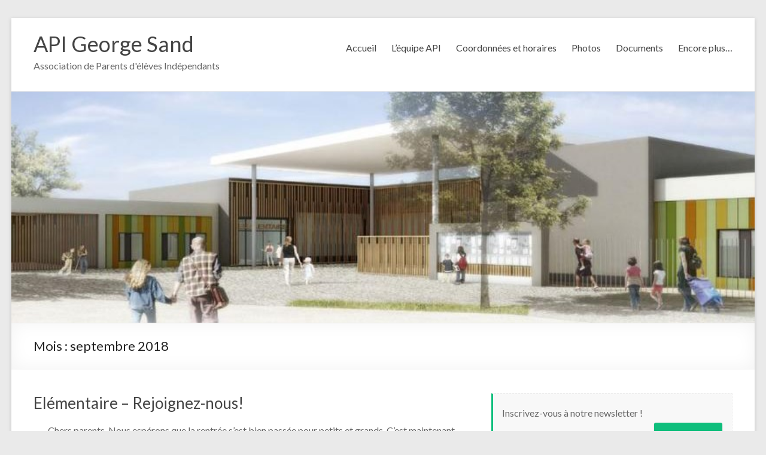

--- FILE ---
content_type: text/html; charset=UTF-8
request_url: https://api-colomiers.com/georgesand/2018/09/
body_size: 11024
content:
<!DOCTYPE html>
<!--[if IE 7]>
<html class="ie ie7" lang="fr-FR">
<![endif]-->
<!--[if IE 8]>
<html class="ie ie8" lang="fr-FR">
<![endif]-->
<!--[if !(IE 7) & !(IE 8)]><!-->
<html lang="fr-FR">
<!--<![endif]-->
<head>
	<meta charset="UTF-8" />
	<meta name="viewport" content="width=device-width, initial-scale=1">
	<link rel="profile" href="http://gmpg.org/xfn/11" />
	<title>septembre 2018 &#8211; API George Sand</title>
<meta name='robots' content='max-image-preview:large' />
	<style>img:is([sizes="auto" i], [sizes^="auto," i]) { contain-intrinsic-size: 3000px 1500px }</style>
	<link rel='dns-prefetch' href='//fonts.googleapis.com' />
<link rel="alternate" type="application/rss+xml" title="API George Sand &raquo; Flux" href="https://api-colomiers.com/georgesand/feed/" />
<link rel="alternate" type="application/rss+xml" title="API George Sand &raquo; Flux des commentaires" href="https://api-colomiers.com/georgesand/comments/feed/" />
<script type="text/javascript">
/* <![CDATA[ */
window._wpemojiSettings = {"baseUrl":"https:\/\/s.w.org\/images\/core\/emoji\/16.0.1\/72x72\/","ext":".png","svgUrl":"https:\/\/s.w.org\/images\/core\/emoji\/16.0.1\/svg\/","svgExt":".svg","source":{"concatemoji":"https:\/\/api-colomiers.com\/georgesand\/wp-includes\/js\/wp-emoji-release.min.js?ver=6.8.3"}};
/*! This file is auto-generated */
!function(s,n){var o,i,e;function c(e){try{var t={supportTests:e,timestamp:(new Date).valueOf()};sessionStorage.setItem(o,JSON.stringify(t))}catch(e){}}function p(e,t,n){e.clearRect(0,0,e.canvas.width,e.canvas.height),e.fillText(t,0,0);var t=new Uint32Array(e.getImageData(0,0,e.canvas.width,e.canvas.height).data),a=(e.clearRect(0,0,e.canvas.width,e.canvas.height),e.fillText(n,0,0),new Uint32Array(e.getImageData(0,0,e.canvas.width,e.canvas.height).data));return t.every(function(e,t){return e===a[t]})}function u(e,t){e.clearRect(0,0,e.canvas.width,e.canvas.height),e.fillText(t,0,0);for(var n=e.getImageData(16,16,1,1),a=0;a<n.data.length;a++)if(0!==n.data[a])return!1;return!0}function f(e,t,n,a){switch(t){case"flag":return n(e,"\ud83c\udff3\ufe0f\u200d\u26a7\ufe0f","\ud83c\udff3\ufe0f\u200b\u26a7\ufe0f")?!1:!n(e,"\ud83c\udde8\ud83c\uddf6","\ud83c\udde8\u200b\ud83c\uddf6")&&!n(e,"\ud83c\udff4\udb40\udc67\udb40\udc62\udb40\udc65\udb40\udc6e\udb40\udc67\udb40\udc7f","\ud83c\udff4\u200b\udb40\udc67\u200b\udb40\udc62\u200b\udb40\udc65\u200b\udb40\udc6e\u200b\udb40\udc67\u200b\udb40\udc7f");case"emoji":return!a(e,"\ud83e\udedf")}return!1}function g(e,t,n,a){var r="undefined"!=typeof WorkerGlobalScope&&self instanceof WorkerGlobalScope?new OffscreenCanvas(300,150):s.createElement("canvas"),o=r.getContext("2d",{willReadFrequently:!0}),i=(o.textBaseline="top",o.font="600 32px Arial",{});return e.forEach(function(e){i[e]=t(o,e,n,a)}),i}function t(e){var t=s.createElement("script");t.src=e,t.defer=!0,s.head.appendChild(t)}"undefined"!=typeof Promise&&(o="wpEmojiSettingsSupports",i=["flag","emoji"],n.supports={everything:!0,everythingExceptFlag:!0},e=new Promise(function(e){s.addEventListener("DOMContentLoaded",e,{once:!0})}),new Promise(function(t){var n=function(){try{var e=JSON.parse(sessionStorage.getItem(o));if("object"==typeof e&&"number"==typeof e.timestamp&&(new Date).valueOf()<e.timestamp+604800&&"object"==typeof e.supportTests)return e.supportTests}catch(e){}return null}();if(!n){if("undefined"!=typeof Worker&&"undefined"!=typeof OffscreenCanvas&&"undefined"!=typeof URL&&URL.createObjectURL&&"undefined"!=typeof Blob)try{var e="postMessage("+g.toString()+"("+[JSON.stringify(i),f.toString(),p.toString(),u.toString()].join(",")+"));",a=new Blob([e],{type:"text/javascript"}),r=new Worker(URL.createObjectURL(a),{name:"wpTestEmojiSupports"});return void(r.onmessage=function(e){c(n=e.data),r.terminate(),t(n)})}catch(e){}c(n=g(i,f,p,u))}t(n)}).then(function(e){for(var t in e)n.supports[t]=e[t],n.supports.everything=n.supports.everything&&n.supports[t],"flag"!==t&&(n.supports.everythingExceptFlag=n.supports.everythingExceptFlag&&n.supports[t]);n.supports.everythingExceptFlag=n.supports.everythingExceptFlag&&!n.supports.flag,n.DOMReady=!1,n.readyCallback=function(){n.DOMReady=!0}}).then(function(){return e}).then(function(){var e;n.supports.everything||(n.readyCallback(),(e=n.source||{}).concatemoji?t(e.concatemoji):e.wpemoji&&e.twemoji&&(t(e.twemoji),t(e.wpemoji)))}))}((window,document),window._wpemojiSettings);
/* ]]> */
</script>
<link rel='stylesheet' id='validate-engine-css-css' href='https://api-colomiers.com/georgesand/wp-content/plugins/wysija-newsletters/css/validationEngine.jquery.css?ver=2.21' type='text/css' media='all' />
<style id='wp-emoji-styles-inline-css' type='text/css'>

	img.wp-smiley, img.emoji {
		display: inline !important;
		border: none !important;
		box-shadow: none !important;
		height: 1em !important;
		width: 1em !important;
		margin: 0 0.07em !important;
		vertical-align: -0.1em !important;
		background: none !important;
		padding: 0 !important;
	}
</style>
<link rel='stylesheet' id='wp-block-library-css' href='https://api-colomiers.com/georgesand/wp-includes/css/dist/block-library/style.min.css?ver=6.8.3' type='text/css' media='all' />
<style id='wp-block-library-theme-inline-css' type='text/css'>
.wp-block-audio :where(figcaption){color:#555;font-size:13px;text-align:center}.is-dark-theme .wp-block-audio :where(figcaption){color:#ffffffa6}.wp-block-audio{margin:0 0 1em}.wp-block-code{border:1px solid #ccc;border-radius:4px;font-family:Menlo,Consolas,monaco,monospace;padding:.8em 1em}.wp-block-embed :where(figcaption){color:#555;font-size:13px;text-align:center}.is-dark-theme .wp-block-embed :where(figcaption){color:#ffffffa6}.wp-block-embed{margin:0 0 1em}.blocks-gallery-caption{color:#555;font-size:13px;text-align:center}.is-dark-theme .blocks-gallery-caption{color:#ffffffa6}:root :where(.wp-block-image figcaption){color:#555;font-size:13px;text-align:center}.is-dark-theme :root :where(.wp-block-image figcaption){color:#ffffffa6}.wp-block-image{margin:0 0 1em}.wp-block-pullquote{border-bottom:4px solid;border-top:4px solid;color:currentColor;margin-bottom:1.75em}.wp-block-pullquote cite,.wp-block-pullquote footer,.wp-block-pullquote__citation{color:currentColor;font-size:.8125em;font-style:normal;text-transform:uppercase}.wp-block-quote{border-left:.25em solid;margin:0 0 1.75em;padding-left:1em}.wp-block-quote cite,.wp-block-quote footer{color:currentColor;font-size:.8125em;font-style:normal;position:relative}.wp-block-quote:where(.has-text-align-right){border-left:none;border-right:.25em solid;padding-left:0;padding-right:1em}.wp-block-quote:where(.has-text-align-center){border:none;padding-left:0}.wp-block-quote.is-large,.wp-block-quote.is-style-large,.wp-block-quote:where(.is-style-plain){border:none}.wp-block-search .wp-block-search__label{font-weight:700}.wp-block-search__button{border:1px solid #ccc;padding:.375em .625em}:where(.wp-block-group.has-background){padding:1.25em 2.375em}.wp-block-separator.has-css-opacity{opacity:.4}.wp-block-separator{border:none;border-bottom:2px solid;margin-left:auto;margin-right:auto}.wp-block-separator.has-alpha-channel-opacity{opacity:1}.wp-block-separator:not(.is-style-wide):not(.is-style-dots){width:100px}.wp-block-separator.has-background:not(.is-style-dots){border-bottom:none;height:1px}.wp-block-separator.has-background:not(.is-style-wide):not(.is-style-dots){height:2px}.wp-block-table{margin:0 0 1em}.wp-block-table td,.wp-block-table th{word-break:normal}.wp-block-table :where(figcaption){color:#555;font-size:13px;text-align:center}.is-dark-theme .wp-block-table :where(figcaption){color:#ffffffa6}.wp-block-video :where(figcaption){color:#555;font-size:13px;text-align:center}.is-dark-theme .wp-block-video :where(figcaption){color:#ffffffa6}.wp-block-video{margin:0 0 1em}:root :where(.wp-block-template-part.has-background){margin-bottom:0;margin-top:0;padding:1.25em 2.375em}
</style>
<style id='classic-theme-styles-inline-css' type='text/css'>
/*! This file is auto-generated */
.wp-block-button__link{color:#fff;background-color:#32373c;border-radius:9999px;box-shadow:none;text-decoration:none;padding:calc(.667em + 2px) calc(1.333em + 2px);font-size:1.125em}.wp-block-file__button{background:#32373c;color:#fff;text-decoration:none}
</style>
<style id='global-styles-inline-css' type='text/css'>
:root{--wp--preset--aspect-ratio--square: 1;--wp--preset--aspect-ratio--4-3: 4/3;--wp--preset--aspect-ratio--3-4: 3/4;--wp--preset--aspect-ratio--3-2: 3/2;--wp--preset--aspect-ratio--2-3: 2/3;--wp--preset--aspect-ratio--16-9: 16/9;--wp--preset--aspect-ratio--9-16: 9/16;--wp--preset--color--black: #000000;--wp--preset--color--cyan-bluish-gray: #abb8c3;--wp--preset--color--white: #ffffff;--wp--preset--color--pale-pink: #f78da7;--wp--preset--color--vivid-red: #cf2e2e;--wp--preset--color--luminous-vivid-orange: #ff6900;--wp--preset--color--luminous-vivid-amber: #fcb900;--wp--preset--color--light-green-cyan: #7bdcb5;--wp--preset--color--vivid-green-cyan: #00d084;--wp--preset--color--pale-cyan-blue: #8ed1fc;--wp--preset--color--vivid-cyan-blue: #0693e3;--wp--preset--color--vivid-purple: #9b51e0;--wp--preset--gradient--vivid-cyan-blue-to-vivid-purple: linear-gradient(135deg,rgba(6,147,227,1) 0%,rgb(155,81,224) 100%);--wp--preset--gradient--light-green-cyan-to-vivid-green-cyan: linear-gradient(135deg,rgb(122,220,180) 0%,rgb(0,208,130) 100%);--wp--preset--gradient--luminous-vivid-amber-to-luminous-vivid-orange: linear-gradient(135deg,rgba(252,185,0,1) 0%,rgba(255,105,0,1) 100%);--wp--preset--gradient--luminous-vivid-orange-to-vivid-red: linear-gradient(135deg,rgba(255,105,0,1) 0%,rgb(207,46,46) 100%);--wp--preset--gradient--very-light-gray-to-cyan-bluish-gray: linear-gradient(135deg,rgb(238,238,238) 0%,rgb(169,184,195) 100%);--wp--preset--gradient--cool-to-warm-spectrum: linear-gradient(135deg,rgb(74,234,220) 0%,rgb(151,120,209) 20%,rgb(207,42,186) 40%,rgb(238,44,130) 60%,rgb(251,105,98) 80%,rgb(254,248,76) 100%);--wp--preset--gradient--blush-light-purple: linear-gradient(135deg,rgb(255,206,236) 0%,rgb(152,150,240) 100%);--wp--preset--gradient--blush-bordeaux: linear-gradient(135deg,rgb(254,205,165) 0%,rgb(254,45,45) 50%,rgb(107,0,62) 100%);--wp--preset--gradient--luminous-dusk: linear-gradient(135deg,rgb(255,203,112) 0%,rgb(199,81,192) 50%,rgb(65,88,208) 100%);--wp--preset--gradient--pale-ocean: linear-gradient(135deg,rgb(255,245,203) 0%,rgb(182,227,212) 50%,rgb(51,167,181) 100%);--wp--preset--gradient--electric-grass: linear-gradient(135deg,rgb(202,248,128) 0%,rgb(113,206,126) 100%);--wp--preset--gradient--midnight: linear-gradient(135deg,rgb(2,3,129) 0%,rgb(40,116,252) 100%);--wp--preset--font-size--small: 13px;--wp--preset--font-size--medium: 20px;--wp--preset--font-size--large: 36px;--wp--preset--font-size--x-large: 42px;--wp--preset--spacing--20: 0.44rem;--wp--preset--spacing--30: 0.67rem;--wp--preset--spacing--40: 1rem;--wp--preset--spacing--50: 1.5rem;--wp--preset--spacing--60: 2.25rem;--wp--preset--spacing--70: 3.38rem;--wp--preset--spacing--80: 5.06rem;--wp--preset--shadow--natural: 6px 6px 9px rgba(0, 0, 0, 0.2);--wp--preset--shadow--deep: 12px 12px 50px rgba(0, 0, 0, 0.4);--wp--preset--shadow--sharp: 6px 6px 0px rgba(0, 0, 0, 0.2);--wp--preset--shadow--outlined: 6px 6px 0px -3px rgba(255, 255, 255, 1), 6px 6px rgba(0, 0, 0, 1);--wp--preset--shadow--crisp: 6px 6px 0px rgba(0, 0, 0, 1);}:where(.is-layout-flex){gap: 0.5em;}:where(.is-layout-grid){gap: 0.5em;}body .is-layout-flex{display: flex;}.is-layout-flex{flex-wrap: wrap;align-items: center;}.is-layout-flex > :is(*, div){margin: 0;}body .is-layout-grid{display: grid;}.is-layout-grid > :is(*, div){margin: 0;}:where(.wp-block-columns.is-layout-flex){gap: 2em;}:where(.wp-block-columns.is-layout-grid){gap: 2em;}:where(.wp-block-post-template.is-layout-flex){gap: 1.25em;}:where(.wp-block-post-template.is-layout-grid){gap: 1.25em;}.has-black-color{color: var(--wp--preset--color--black) !important;}.has-cyan-bluish-gray-color{color: var(--wp--preset--color--cyan-bluish-gray) !important;}.has-white-color{color: var(--wp--preset--color--white) !important;}.has-pale-pink-color{color: var(--wp--preset--color--pale-pink) !important;}.has-vivid-red-color{color: var(--wp--preset--color--vivid-red) !important;}.has-luminous-vivid-orange-color{color: var(--wp--preset--color--luminous-vivid-orange) !important;}.has-luminous-vivid-amber-color{color: var(--wp--preset--color--luminous-vivid-amber) !important;}.has-light-green-cyan-color{color: var(--wp--preset--color--light-green-cyan) !important;}.has-vivid-green-cyan-color{color: var(--wp--preset--color--vivid-green-cyan) !important;}.has-pale-cyan-blue-color{color: var(--wp--preset--color--pale-cyan-blue) !important;}.has-vivid-cyan-blue-color{color: var(--wp--preset--color--vivid-cyan-blue) !important;}.has-vivid-purple-color{color: var(--wp--preset--color--vivid-purple) !important;}.has-black-background-color{background-color: var(--wp--preset--color--black) !important;}.has-cyan-bluish-gray-background-color{background-color: var(--wp--preset--color--cyan-bluish-gray) !important;}.has-white-background-color{background-color: var(--wp--preset--color--white) !important;}.has-pale-pink-background-color{background-color: var(--wp--preset--color--pale-pink) !important;}.has-vivid-red-background-color{background-color: var(--wp--preset--color--vivid-red) !important;}.has-luminous-vivid-orange-background-color{background-color: var(--wp--preset--color--luminous-vivid-orange) !important;}.has-luminous-vivid-amber-background-color{background-color: var(--wp--preset--color--luminous-vivid-amber) !important;}.has-light-green-cyan-background-color{background-color: var(--wp--preset--color--light-green-cyan) !important;}.has-vivid-green-cyan-background-color{background-color: var(--wp--preset--color--vivid-green-cyan) !important;}.has-pale-cyan-blue-background-color{background-color: var(--wp--preset--color--pale-cyan-blue) !important;}.has-vivid-cyan-blue-background-color{background-color: var(--wp--preset--color--vivid-cyan-blue) !important;}.has-vivid-purple-background-color{background-color: var(--wp--preset--color--vivid-purple) !important;}.has-black-border-color{border-color: var(--wp--preset--color--black) !important;}.has-cyan-bluish-gray-border-color{border-color: var(--wp--preset--color--cyan-bluish-gray) !important;}.has-white-border-color{border-color: var(--wp--preset--color--white) !important;}.has-pale-pink-border-color{border-color: var(--wp--preset--color--pale-pink) !important;}.has-vivid-red-border-color{border-color: var(--wp--preset--color--vivid-red) !important;}.has-luminous-vivid-orange-border-color{border-color: var(--wp--preset--color--luminous-vivid-orange) !important;}.has-luminous-vivid-amber-border-color{border-color: var(--wp--preset--color--luminous-vivid-amber) !important;}.has-light-green-cyan-border-color{border-color: var(--wp--preset--color--light-green-cyan) !important;}.has-vivid-green-cyan-border-color{border-color: var(--wp--preset--color--vivid-green-cyan) !important;}.has-pale-cyan-blue-border-color{border-color: var(--wp--preset--color--pale-cyan-blue) !important;}.has-vivid-cyan-blue-border-color{border-color: var(--wp--preset--color--vivid-cyan-blue) !important;}.has-vivid-purple-border-color{border-color: var(--wp--preset--color--vivid-purple) !important;}.has-vivid-cyan-blue-to-vivid-purple-gradient-background{background: var(--wp--preset--gradient--vivid-cyan-blue-to-vivid-purple) !important;}.has-light-green-cyan-to-vivid-green-cyan-gradient-background{background: var(--wp--preset--gradient--light-green-cyan-to-vivid-green-cyan) !important;}.has-luminous-vivid-amber-to-luminous-vivid-orange-gradient-background{background: var(--wp--preset--gradient--luminous-vivid-amber-to-luminous-vivid-orange) !important;}.has-luminous-vivid-orange-to-vivid-red-gradient-background{background: var(--wp--preset--gradient--luminous-vivid-orange-to-vivid-red) !important;}.has-very-light-gray-to-cyan-bluish-gray-gradient-background{background: var(--wp--preset--gradient--very-light-gray-to-cyan-bluish-gray) !important;}.has-cool-to-warm-spectrum-gradient-background{background: var(--wp--preset--gradient--cool-to-warm-spectrum) !important;}.has-blush-light-purple-gradient-background{background: var(--wp--preset--gradient--blush-light-purple) !important;}.has-blush-bordeaux-gradient-background{background: var(--wp--preset--gradient--blush-bordeaux) !important;}.has-luminous-dusk-gradient-background{background: var(--wp--preset--gradient--luminous-dusk) !important;}.has-pale-ocean-gradient-background{background: var(--wp--preset--gradient--pale-ocean) !important;}.has-electric-grass-gradient-background{background: var(--wp--preset--gradient--electric-grass) !important;}.has-midnight-gradient-background{background: var(--wp--preset--gradient--midnight) !important;}.has-small-font-size{font-size: var(--wp--preset--font-size--small) !important;}.has-medium-font-size{font-size: var(--wp--preset--font-size--medium) !important;}.has-large-font-size{font-size: var(--wp--preset--font-size--large) !important;}.has-x-large-font-size{font-size: var(--wp--preset--font-size--x-large) !important;}
:where(.wp-block-post-template.is-layout-flex){gap: 1.25em;}:where(.wp-block-post-template.is-layout-grid){gap: 1.25em;}
:where(.wp-block-columns.is-layout-flex){gap: 2em;}:where(.wp-block-columns.is-layout-grid){gap: 2em;}
:root :where(.wp-block-pullquote){font-size: 1.5em;line-height: 1.6;}
</style>
<link rel='stylesheet' id='spacious_style-css' href='https://api-colomiers.com/georgesand/wp-content/themes/spacious/style.css?ver=6.8.3' type='text/css' media='all' />
<style id='spacious_style-inline-css' type='text/css'>
.previous a:hover, .next a:hover, a, #site-title a:hover, .main-navigation ul li.current_page_item a, .main-navigation ul li:hover > a, .main-navigation ul li ul li a:hover, .main-navigation ul li ul li:hover > a, .main-navigation ul li.current-menu-item ul li a:hover, .main-navigation ul li:hover > .sub-toggle, .main-navigation a:hover, .main-navigation ul li.current-menu-item a, .main-navigation ul li.current_page_ancestor a, .main-navigation ul li.current-menu-ancestor a, .main-navigation ul li.current_page_item a, .main-navigation ul li:hover > a, .small-menu a:hover, .small-menu ul li.current-menu-item a, .small-menu ul li.current_page_ancestor a, .small-menu ul li.current-menu-ancestor a, .small-menu ul li.current_page_item a, .small-menu ul li:hover > a, .breadcrumb a:hover, .tg-one-half .widget-title a:hover, .tg-one-third .widget-title a:hover, .tg-one-fourth .widget-title a:hover, .pagination a span:hover, #content .comments-area a.comment-permalink:hover, .comments-area .comment-author-link a:hover, .comment .comment-reply-link:hover, .nav-previous a:hover, .nav-next a:hover, #wp-calendar #today, .footer-widgets-area a:hover, .footer-socket-wrapper .copyright a:hover, .read-more, .more-link, .post .entry-title a:hover, .page .entry-title a:hover, .post .entry-meta a:hover, .type-page .entry-meta a:hover, .single #content .tags a:hover, .widget_testimonial .testimonial-icon:before, .header-action .search-wrapper:hover .fa{color:#0fbe7c;}.spacious-button, input[type="reset"], input[type="button"], input[type="submit"], button, #featured-slider .slider-read-more-button, #controllers a:hover, #controllers a.active, .pagination span ,.site-header .menu-toggle:hover, .call-to-action-button, .comments-area .comment-author-link span, a#back-top:before, .post .entry-meta .read-more-link, a#scroll-up, .search-form span, .main-navigation .tg-header-button-wrap.button-one a{background-color:#0fbe7c;}.main-small-navigation li:hover, .main-small-navigation ul > .current_page_item, .main-small-navigation ul > .current-menu-item, .spacious-woocommerce-cart-views .cart-value{background:#0fbe7c;}.main-navigation ul li ul, .widget_testimonial .testimonial-post{border-top-color:#0fbe7c;}blockquote, .call-to-action-content-wrapper{border-left-color:#0fbe7c;}.site-header .menu-toggle:hover.entry-meta a.read-more:hover,#featured-slider .slider-read-more-button:hover,.call-to-action-button:hover,.entry-meta .read-more-link:hover,.spacious-button:hover, input[type="reset"]:hover, input[type="button"]:hover, input[type="submit"]:hover, button:hover{background:#008c4a;}.pagination a span:hover, .main-navigation .tg-header-button-wrap.button-one a{border-color:#0fbe7c;}.widget-title span{border-bottom-color:#0fbe7c;}.widget_service_block a.more-link:hover, .widget_featured_single_post a.read-more:hover,#secondary a:hover,logged-in-as:hover  a,.single-page p a:hover{color:#008c4a;}.main-navigation .tg-header-button-wrap.button-one a:hover{background-color:#008c4a;}
</style>
<link rel='stylesheet' id='spacious-genericons-css' href='https://api-colomiers.com/georgesand/wp-content/themes/spacious/genericons/genericons.css?ver=3.3.1' type='text/css' media='all' />
<link rel='stylesheet' id='spacious-font-awesome-css' href='https://api-colomiers.com/georgesand/wp-content/themes/spacious/font-awesome/css/font-awesome.min.css?ver=4.7.0' type='text/css' media='all' />
<link rel='stylesheet' id='spacious_googlefonts-css' href='//fonts.googleapis.com/css?family=Lato&#038;1&#038;display=swap&#038;ver=1.9.4' type='text/css' media='all' />
<script type="text/javascript" src="https://api-colomiers.com/georgesand/wp-includes/js/jquery/jquery.min.js?ver=3.7.1" id="jquery-core-js"></script>
<script type="text/javascript" src="https://api-colomiers.com/georgesand/wp-includes/js/jquery/jquery-migrate.min.js?ver=3.4.1" id="jquery-migrate-js"></script>
<script type="text/javascript" src="https://api-colomiers.com/georgesand/wp-content/themes/spacious/js/spacious-custom.js?ver=6.8.3" id="spacious-custom-js"></script>
<!--[if lte IE 8]>
<script type="text/javascript" src="https://api-colomiers.com/georgesand/wp-content/themes/spacious/js/html5shiv.min.js?ver=6.8.3" id="html5-js"></script>
<![endif]-->
<link rel="https://api.w.org/" href="https://api-colomiers.com/georgesand/wp-json/" /><link rel="EditURI" type="application/rsd+xml" title="RSD" href="https://api-colomiers.com/georgesand/xmlrpc.php?rsd" />
<meta name="generator" content="WordPress 6.8.3" />
<!-- Analytics by WP Statistics - https://wp-statistics.com -->
<link rel="icon" href="https://api-colomiers.com/georgesand/wp-content/uploads/2015/11/logo-original-e1426945135579.jpg" sizes="32x32" />
<link rel="icon" href="https://api-colomiers.com/georgesand/wp-content/uploads/2015/11/logo-original-e1426945135579.jpg" sizes="192x192" />
<link rel="apple-touch-icon" href="https://api-colomiers.com/georgesand/wp-content/uploads/2015/11/logo-original-e1426945135579.jpg" />
<meta name="msapplication-TileImage" content="https://api-colomiers.com/georgesand/wp-content/uploads/2015/11/logo-original-e1426945135579.jpg" />
		<style type="text/css"> blockquote { border-left: 3px solid #0fbe7c; }
			.spacious-button, input[type="reset"], input[type="button"], input[type="submit"], button { background-color: #0fbe7c; }
			.previous a:hover, .next a:hover { 	color: #0fbe7c; }
			a { color: #0fbe7c; }
			#site-title a:hover { color: #0fbe7c; }
			.main-navigation ul li.current_page_item a, .main-navigation ul li:hover > a { color: #0fbe7c; }
			.main-navigation ul li ul { border-top: 1px solid #0fbe7c; }
			.main-navigation ul li ul li a:hover, .main-navigation ul li ul li:hover > a, .main-navigation ul li.current-menu-item ul li a:hover, .main-navigation ul li:hover > .sub-toggle { color: #0fbe7c; }
			.site-header .menu-toggle:hover.entry-meta a.read-more:hover,#featured-slider .slider-read-more-button:hover,.call-to-action-button:hover,.entry-meta .read-more-link:hover,.spacious-button:hover, input[type="reset"]:hover, input[type="button"]:hover, input[type="submit"]:hover, button:hover { background: #008c4a; }
			.main-small-navigation li:hover { background: #0fbe7c; }
			.main-small-navigation ul > .current_page_item, .main-small-navigation ul > .current-menu-item { background: #0fbe7c; }
			.main-navigation a:hover, .main-navigation ul li.current-menu-item a, .main-navigation ul li.current_page_ancestor a, .main-navigation ul li.current-menu-ancestor a, .main-navigation ul li.current_page_item a, .main-navigation ul li:hover > a  { color: #0fbe7c; }
			.small-menu a:hover, .small-menu ul li.current-menu-item a, .small-menu ul li.current_page_ancestor a, .small-menu ul li.current-menu-ancestor a, .small-menu ul li.current_page_item a, .small-menu ul li:hover > a { color: #0fbe7c; }
			#featured-slider .slider-read-more-button { background-color: #0fbe7c; }
			#controllers a:hover, #controllers a.active { background-color: #0fbe7c; color: #0fbe7c; }
			.widget_service_block a.more-link:hover, .widget_featured_single_post a.read-more:hover,#secondary a:hover,logged-in-as:hover  a,.single-page p a:hover{ color: #008c4a; }
			.breadcrumb a:hover { color: #0fbe7c; }
			.tg-one-half .widget-title a:hover, .tg-one-third .widget-title a:hover, .tg-one-fourth .widget-title a:hover { color: #0fbe7c; }
			.pagination span ,.site-header .menu-toggle:hover{ background-color: #0fbe7c; }
			.pagination a span:hover { color: #0fbe7c; border-color: #0fbe7c; }
			.widget_testimonial .testimonial-post { border-color: #0fbe7c #EAEAEA #EAEAEA #EAEAEA; }
			.call-to-action-content-wrapper { border-color: #EAEAEA #EAEAEA #EAEAEA #0fbe7c; }
			.call-to-action-button { background-color: #0fbe7c; }
			#content .comments-area a.comment-permalink:hover { color: #0fbe7c; }
			.comments-area .comment-author-link a:hover { color: #0fbe7c; }
			.comments-area .comment-author-link span { background-color: #0fbe7c; }
			.comment .comment-reply-link:hover { color: #0fbe7c; }
			.nav-previous a:hover, .nav-next a:hover { color: #0fbe7c; }
			#wp-calendar #today { color: #0fbe7c; }
			.widget-title span { border-bottom: 2px solid #0fbe7c; }
			.footer-widgets-area a:hover { color: #0fbe7c !important; }
			.footer-socket-wrapper .copyright a:hover { color: #0fbe7c; }
			a#back-top:before { background-color: #0fbe7c; }
			.read-more, .more-link { color: #0fbe7c; }
			.post .entry-title a:hover, .page .entry-title a:hover { color: #0fbe7c; }
			.post .entry-meta .read-more-link { background-color: #0fbe7c; }
			.post .entry-meta a:hover, .type-page .entry-meta a:hover { color: #0fbe7c; }
			.single #content .tags a:hover { color: #0fbe7c; }
			.widget_testimonial .testimonial-icon:before { color: #0fbe7c; }
			a#scroll-up { background-color: #0fbe7c; }
			.search-form span { background-color: #0fbe7c; }.header-action .search-wrapper:hover .fa{ color: #0fbe7c} .spacious-woocommerce-cart-views .cart-value { background:#0fbe7c}.main-navigation .tg-header-button-wrap.button-one a{background-color:#0fbe7c} .main-navigation .tg-header-button-wrap.button-one a{border-color:#0fbe7c}.main-navigation .tg-header-button-wrap.button-one a:hover{background-color:#008c4a}.main-navigation .tg-header-button-wrap.button-one a:hover{border-color:#008c4a}</style>
		</head>

<body class="archive date custom-background wp-embed-responsive wp-theme-spacious  narrow-1218">


<div id="page" class="hfeed site">
	<a class="skip-link screen-reader-text" href="#main">Aller au contenu</a>

	
	
	<header id="masthead" class="site-header clearfix spacious-header-display-one">

		
		
		<div id="header-text-nav-container" class="">

			<div class="inner-wrap" id="spacious-header-display-one">

				<div id="header-text-nav-wrap" class="clearfix">
					<div id="header-left-section">
													<div id="header-logo-image">

								
							</div><!-- #header-logo-image -->

							
						<div id="header-text" class="">
															<h3 id="site-title">
									<a href="https://api-colomiers.com/georgesand/"
									   title="API George Sand"
									   rel="home">API George Sand</a>
								</h3>
														<p id="site-description">Association de Parents d&#039;élèves Indépendants</p>
							<!-- #site-description -->
						</div><!-- #header-text -->

					</div><!-- #header-left-section -->
					<div id="header-right-section">
						
													<div class="header-action">
															</div>
						
						
		<nav id="site-navigation" class="main-navigation clearfix   " role="navigation">
			<p class="menu-toggle">
				<span class="screen-reader-text">Menu</span>
			</p>
			<div class="menu-primary-container"><ul id="menu-menu-haut" class="menu"><li id="menu-item-9" class="menu-item menu-item-type-custom menu-item-object-custom menu-item-home menu-item-9"><a href="http://api-colomiers.com/georgesand/">Accueil</a></li>
<li id="menu-item-12" class="menu-item menu-item-type-post_type menu-item-object-page menu-item-has-children menu-item-12"><a href="https://api-colomiers.com/georgesand/lequipe-api/">L&rsquo;équipe API</a>
<ul class="sub-menu">
	<li id="menu-item-15" class="menu-item menu-item-type-post_type menu-item-object-page menu-item-15"><a href="https://api-colomiers.com/georgesand/qui-sommes-nous/">Qui sommes-nous ?</a></li>
	<li id="menu-item-2988" class="menu-item menu-item-type-post_type menu-item-object-page menu-item-2988"><a href="https://api-colomiers.com/georgesand/vos-delegues-api-2024-2025/">Vos délégués API 2024-2025</a></li>
	<li id="menu-item-2875" class="menu-item menu-item-type-post_type menu-item-object-page menu-item-2875"><a href="https://api-colomiers.com/georgesand/vos-delegues-api-2023-2024/">Vos délégués API 2023-2024</a></li>
	<li id="menu-item-2717" class="menu-item menu-item-type-post_type menu-item-object-page menu-item-2717"><a href="https://api-colomiers.com/georgesand/vos-delegues-api-2022-2023-2/">Vos délégués API 2022-2023</a></li>
	<li id="menu-item-2506" class="menu-item menu-item-type-post_type menu-item-object-page menu-item-2506"><a href="https://api-colomiers.com/georgesand/vos-delegues-api-2021-2022/">Vos délégués API 2021-2022</a></li>
	<li id="menu-item-2120" class="menu-item menu-item-type-post_type menu-item-object-page menu-item-2120"><a href="https://api-colomiers.com/georgesand/vos-delegues-api-2020-2021/">Vos délégués API 2020-2021</a></li>
	<li id="menu-item-1581" class="menu-item menu-item-type-post_type menu-item-object-page menu-item-1581"><a href="https://api-colomiers.com/georgesand/vos-delegues-api-2019-2020/">Vos délégués API 2019-2020</a></li>
	<li id="menu-item-1300" class="menu-item menu-item-type-post_type menu-item-object-page menu-item-1300"><a href="https://api-colomiers.com/georgesand/vos-delegues-2018-2019/">Vos délégués API 2018-2019</a></li>
	<li id="menu-item-981" class="menu-item menu-item-type-post_type menu-item-object-page menu-item-981"><a href="https://api-colomiers.com/georgesand/vos-delegues-2017-2018/">Vos délégués 2017-2018</a></li>
	<li id="menu-item-644" class="menu-item menu-item-type-post_type menu-item-object-page menu-item-644"><a href="https://api-colomiers.com/georgesand/vos-delegues-2016-2017/">Vos délégués 2016-2017</a></li>
	<li id="menu-item-22" class="menu-item menu-item-type-post_type menu-item-object-page menu-item-22"><a href="https://api-colomiers.com/georgesand/vos-delegues-2015-2016/">Vos délégués 2015-2016</a></li>
	<li id="menu-item-388" class="menu-item menu-item-type-post_type menu-item-object-page menu-item-388"><a href="https://api-colomiers.com/georgesand/contact/">Nous contacter</a></li>
	<li id="menu-item-389" class="menu-item menu-item-type-post_type menu-item-object-page menu-item-389"><a href="https://api-colomiers.com/georgesand/inscription-lettre-information/">Inscription à la lettre d&rsquo;information</a></li>
</ul>
</li>
<li id="menu-item-32" class="menu-item menu-item-type-post_type menu-item-object-page menu-item-has-children menu-item-32"><a href="https://api-colomiers.com/georgesand/coordonnees-et-horaires/">Coordonnées et horaires</a>
<ul class="sub-menu">
	<li id="menu-item-40" class="menu-item menu-item-type-post_type menu-item-object-page menu-item-40"><a href="https://api-colomiers.com/georgesand/maternelle/">Ecole maternelle, ALAE et API</a></li>
	<li id="menu-item-993" class="menu-item menu-item-type-post_type menu-item-object-page menu-item-993"><a href="https://api-colomiers.com/georgesand/elementaire-et-alae/">Ecole élémentaire et ALAE</a></li>
	<li id="menu-item-92" class="menu-item menu-item-type-post_type menu-item-object-page menu-item-92"><a href="https://api-colomiers.com/georgesand/centres-de-loisirs/">Centres de loisirs</a></li>
	<li id="menu-item-172" class="menu-item menu-item-type-post_type menu-item-object-page menu-item-172"><a href="https://api-colomiers.com/georgesand/comment-venir-a-lecole/">Comment venir à l&rsquo;école ?</a></li>
</ul>
</li>
<li id="menu-item-414" class="menu-item menu-item-type-post_type menu-item-object-page menu-item-has-children menu-item-414"><a href="https://api-colomiers.com/georgesand/photos-et-trombinoscopes/">Photos</a>
<ul class="sub-menu">
	<li id="menu-item-2986" class="menu-item menu-item-type-post_type menu-item-object-page menu-item-2986"><a href="https://api-colomiers.com/georgesand/vos-delegues-api-2024-2025/">Vos délégués API 2024-2025</a></li>
	<li id="menu-item-2873" class="menu-item menu-item-type-post_type menu-item-object-page menu-item-2873"><a href="https://api-colomiers.com/georgesand/vos-delegues-api-2023-2024/">Vos délégués API 2023-2024</a></li>
	<li id="menu-item-2713" class="menu-item menu-item-type-post_type menu-item-object-page menu-item-2713"><a href="https://api-colomiers.com/georgesand/vos-delegues-api-2022-2023-2/">Vos délégués API 2022-2023</a></li>
	<li id="menu-item-2508" class="menu-item menu-item-type-post_type menu-item-object-page menu-item-2508"><a href="https://api-colomiers.com/georgesand/vos-delegues-api-2021-2022/">Vos délégués API 2021-2022</a></li>
	<li id="menu-item-2118" class="menu-item menu-item-type-post_type menu-item-object-page menu-item-2118"><a href="https://api-colomiers.com/georgesand/vos-delegues-api-2020-2021/">Vos délégués API 2020-2021</a></li>
	<li id="menu-item-1578" class="menu-item menu-item-type-post_type menu-item-object-page menu-item-1578"><a href="https://api-colomiers.com/georgesand/vos-delegues-api-2019-2020/">Vos délégués API 2019-2020</a></li>
	<li id="menu-item-1299" class="menu-item menu-item-type-post_type menu-item-object-page menu-item-1299"><a href="https://api-colomiers.com/georgesand/vos-delegues-2018-2019/">Vos délégués API 2018-2019</a></li>
	<li id="menu-item-971" class="menu-item menu-item-type-post_type menu-item-object-page menu-item-971"><a href="https://api-colomiers.com/georgesand/vos-delegues-api-2017-2018/">Vos délégués API 2017-2018</a></li>
	<li id="menu-item-658" class="menu-item menu-item-type-post_type menu-item-object-page menu-item-658"><a href="https://api-colomiers.com/georgesand/vos-delegues-2016-2017/">Vos délégués API 2016-2017</a></li>
	<li id="menu-item-415" class="menu-item menu-item-type-post_type menu-item-object-page menu-item-415"><a href="https://api-colomiers.com/georgesand/vos-delegues-2015-2016/">Vos délégués API 2015-2016</a></li>
	<li id="menu-item-425" class="menu-item menu-item-type-post_type menu-item-object-page menu-item-425"><a href="https://api-colomiers.com/georgesand/equipes-alae/">Equipes ALAE 2015-2016</a></li>
	<li id="menu-item-442" class="menu-item menu-item-type-post_type menu-item-object-page menu-item-442"><a href="https://api-colomiers.com/georgesand/photos-noel-2015/">Photos Noël 2015</a></li>
</ul>
</li>
<li id="menu-item-82" class="menu-item menu-item-type-post_type menu-item-object-page menu-item-has-children menu-item-82"><a href="https://api-colomiers.com/georgesand/documents/">Documents</a>
<ul class="sub-menu">
	<li id="menu-item-1609" class="menu-item menu-item-type-post_type menu-item-object-page menu-item-1609"><a href="https://api-colomiers.com/georgesand/charte-de-la-laicite-a-lecole/">Charte de la laïcité à l&rsquo;école</a></li>
	<li id="menu-item-408" class="menu-item menu-item-type-custom menu-item-object-custom menu-item-408"><a href="http://api-colomiers.com/georgesand/wp-content/uploads/2015/11/LIVRETDACCUEIL-EMPU-GEORGE-SAND.pdf">Livret d&rsquo;accueil de l&rsquo;école maternelle</a></li>
	<li id="menu-item-741" class="menu-item menu-item-type-post_type menu-item-object-page menu-item-741"><a href="https://api-colomiers.com/georgesand/documents/">Plus&#8230;</a></li>
</ul>
</li>
<li id="menu-item-387" class="menu-item menu-item-type-post_type menu-item-object-page menu-item-has-children menu-item-387"><a href="https://api-colomiers.com/georgesand/encore-plus/">Encore plus…</a>
<ul class="sub-menu">
	<li id="menu-item-127" class="menu-item menu-item-type-post_type menu-item-object-page menu-item-127"><a href="https://api-colomiers.com/georgesand/qui-est-george-sand/">Qui est George Sand ?</a></li>
	<li id="menu-item-79" class="menu-item menu-item-type-custom menu-item-object-custom menu-item-79"><a href="http://api-colomiers.com/api/">API Colomiers</a></li>
	<li id="menu-item-78" class="menu-item menu-item-type-post_type menu-item-object-page menu-item-78"><a href="https://api-colomiers.com/georgesand/contact/">Nous contacter</a></li>
</ul>
</li>
</ul></div>		</nav>

		
					</div><!-- #header-right-section -->

				</div><!-- #header-text-nav-wrap -->
			</div><!-- .inner-wrap -->
					</div><!-- #header-text-nav-container -->

		<div id="wp-custom-header" class="wp-custom-header"><img src="https://api-colomiers.com/georgesand/wp-content/uploads/2015/11/cropped-201406111063-full.jpg" class="header-image" width="850" height="264" alt="API George Sand"></div>
						<div class="header-post-title-container clearfix">
					<div class="inner-wrap">
						<div class="post-title-wrapper">
																								<h1 class="header-post-title-class">Mois : <span>septembre 2018</span></h1>
																						</div>
											</div>
				</div>
					</header>
			<div id="main" class="clearfix">
		<div class="inner-wrap">

	
	<div id="primary">
		<div id="content" class="clearfix">

			
				
					
<article id="post-1204" class="post-1204 post type-post status-publish format-standard hentry category-elementaire category-rentree">
	
		<header class="entry-header">
	<h2 class="entry-title">
		<a href="https://api-colomiers.com/georgesand/2018/09/14/elementaire-rejoignez-nous/" title="Elémentaire &#8211; Rejoignez-nous!">Elémentaire &#8211; Rejoignez-nous!</a>
	</h2><!-- .entry-title -->
	</header>
	
	
	<div class="entry-content clearfix">
		<p>&nbsp; &nbsp; &nbsp; &nbsp; Chers parents, Nous espérons que la rentrée s&rsquo;est bien passée pour petits et grands. C&rsquo;est maintenant au tour de notre association de parents d&rsquo;élèves indépendants API de faire sa rentrée! &nbsp; Si vous souhaitez vous impliquer</p>
	</div>

	<footer class="entry-meta-bar clearfix"><div class="entry-meta clearfix">
			<span class="by-author author vcard"><a class="url fn n"
			                                        href="https://api-colomiers.com/georgesand/author/stessereau/">API George Sand</a></span>

			<span class="date"><a href="https://api-colomiers.com/georgesand/2018/09/14/elementaire-rejoignez-nous/" title="9 h 09 min" rel="bookmark"><time class="entry-date published" datetime="2018-09-14T09:09:19+01:00">14 septembre 2018</time></a></span>				<span class="category"><a href="https://api-colomiers.com/georgesand/category/elementaire/" rel="category tag">Elémentaire</a>, <a href="https://api-colomiers.com/georgesand/category/rentree/" rel="category tag">rentrée</a></span>
									<span class="read-more-link">
						<a class="read-more"
						   href="https://api-colomiers.com/georgesand/2018/09/14/elementaire-rejoignez-nous/">Lire la suite</a>
					</span>
					</div></footer>
	</article>

				
					
<article id="post-1200" class="post-1200 post type-post status-publish format-standard hentry category-maternelle category-rentree">
	
		<header class="entry-header">
	<h2 class="entry-title">
		<a href="https://api-colomiers.com/georgesand/2018/09/12/maternelle-reunions-de-rentree/" title="Maternelle &#8211; Réunions de rentrée">Maternelle &#8211; Réunions de rentrée</a>
	</h2><!-- .entry-title -->
	</header>
	
	
	<div class="entry-content clearfix">
		<p>&nbsp; &nbsp; &nbsp; Chers parents, Les réunions de rentrée commencent! &nbsp; Tout d&rsquo;abord notre association API maternelle se réunit ce vendredi 14. Nous avons déjà recruté de nouveaux parents qui souhaitent participer avec nous à la vie de l&rsquo;école. Si</p>
	</div>

	<footer class="entry-meta-bar clearfix"><div class="entry-meta clearfix">
			<span class="by-author author vcard"><a class="url fn n"
			                                        href="https://api-colomiers.com/georgesand/author/stessereau/">API George Sand</a></span>

			<span class="date"><a href="https://api-colomiers.com/georgesand/2018/09/12/maternelle-reunions-de-rentree/" title="8 h 57 min" rel="bookmark"><time class="entry-date published" datetime="2018-09-12T08:57:47+01:00">12 septembre 2018</time></a></span>				<span class="category"><a href="https://api-colomiers.com/georgesand/category/maternelle/" rel="category tag">Maternelle</a>, <a href="https://api-colomiers.com/georgesand/category/rentree/" rel="category tag">rentrée</a></span>
									<span class="read-more-link">
						<a class="read-more"
						   href="https://api-colomiers.com/georgesand/2018/09/12/maternelle-reunions-de-rentree/">Lire la suite</a>
					</span>
					</div></footer>
	</article>

				
					
<article id="post-1194" class="post-1194 post type-post status-publish format-standard hentry category-maternelle">
	
		<header class="entry-header">
	<h2 class="entry-title">
		<a href="https://api-colomiers.com/georgesand/2018/09/04/maternelle-rejoignez-nous/" title="Maternelle &#8211; Rejoignez-nous !">Maternelle &#8211; Rejoignez-nous !</a>
	</h2><!-- .entry-title -->
	</header>
	
	
	<div class="entry-content clearfix">
		<p>&nbsp; &nbsp; &nbsp; Chers parents, Nos enfants viennent de faire leur rentrée pour une nouvelle année scolaire que nous vous souhaitons, petits et grands, riche en apprentissages, rencontres, découvertes et émotions! A notre tour à l&rsquo;API de faire notre rentrée!</p>
	</div>

	<footer class="entry-meta-bar clearfix"><div class="entry-meta clearfix">
			<span class="by-author author vcard"><a class="url fn n"
			                                        href="https://api-colomiers.com/georgesand/author/stessereau/">API George Sand</a></span>

			<span class="date"><a href="https://api-colomiers.com/georgesand/2018/09/04/maternelle-rejoignez-nous/" title="20 h 44 min" rel="bookmark"><time class="entry-date published" datetime="2018-09-04T20:44:33+01:00">4 septembre 2018</time><time class="updated" datetime="2018-09-05T13:17:27+01:00">5 septembre 2018</time></a></span>				<span class="category"><a href="https://api-colomiers.com/georgesand/category/maternelle/" rel="category tag">Maternelle</a></span>
									<span class="read-more-link">
						<a class="read-more"
						   href="https://api-colomiers.com/georgesand/2018/09/04/maternelle-rejoignez-nous/">Lire la suite</a>
					</span>
					</div></footer>
	</article>

				
				
			
		</div><!-- #content -->
	</div><!-- #primary -->

	
<div id="secondary">
			
		<aside id="spacious_call_to_action_widget-2" class="widget widget_call_to_action">		<div class="call-to-action-content-wrapper clearfix">
			<div class="call-to-action-content">
									<p>Inscrivez-vous à notre newsletter !</p>
								</div>
							<a class="call-to-action-button" href="http://api-colomiers.com/georgesand/inscription-lettre-information/" title="S&#039;inscrire">S&#039;inscrire</a>
						</div>
		</aside><aside id="search-2" class="widget widget_search"><form action="https://api-colomiers.com/georgesand/" class="search-form searchform clearfix" method="get">
	<div class="search-wrap">
		<input type="text" placeholder="Recherche" class="s field" name="s">
		<button class="search-icon" type="submit"></button>
	</div>
</form><!-- .searchform --></aside><aside id="categories-2" class="widget widget_categories"><h3 class="widget-title"><span>Catégories</span></h3>
			<ul>
					<li class="cat-item cat-item-21"><a href="https://api-colomiers.com/georgesand/category/alae/">ALAE</a>
</li>
	<li class="cat-item cat-item-10"><a href="https://api-colomiers.com/georgesand/category/centre-de-loisirs/">Centre de loisirs</a>
</li>
	<li class="cat-item cat-item-23"><a href="https://api-colomiers.com/georgesand/category/conseil-decole/">Conseil d&#039;école</a>
</li>
	<li class="cat-item cat-item-20"><a href="https://api-colomiers.com/georgesand/category/conseils-de-parents/">Conseils de parents</a>
</li>
	<li class="cat-item cat-item-5"><a href="https://api-colomiers.com/georgesand/category/cooperative-scolaire/">Coopérative scolaire</a>
</li>
	<li class="cat-item cat-item-7"><a href="https://api-colomiers.com/georgesand/category/elementaire/">Elémentaire</a>
</li>
	<li class="cat-item cat-item-6"><a href="https://api-colomiers.com/georgesand/category/maternelle/">Maternelle</a>
</li>
	<li class="cat-item cat-item-1"><a href="https://api-colomiers.com/georgesand/category/non-classe/">Non classé</a>
</li>
	<li class="cat-item cat-item-25"><a href="https://api-colomiers.com/georgesand/category/rentree/">rentrée</a>
</li>
	<li class="cat-item cat-item-22"><a href="https://api-colomiers.com/georgesand/category/securite/">Sécurité</a>
</li>
	<li class="cat-item cat-item-24"><a href="https://api-colomiers.com/georgesand/category/sorties/">Sorties</a>
</li>
			</ul>

			</aside>
		<aside id="recent-posts-2" class="widget widget_recent_entries">
		<h3 class="widget-title"><span>Articles récents</span></h3>
		<ul>
											<li>
					<a href="https://api-colomiers.com/georgesand/2026/01/10/bonne-et-heureuse-annee-2026/">Bonne et heureuse année 2026 !</a>
									</li>
											<li>
					<a href="https://api-colomiers.com/georgesand/2025/12/15/alae-elementaire-portes-ouvertes-de-noel/">ALAE élémentaire &#8211; portes ouvertes de Noël</a>
									</li>
											<li>
					<a href="https://api-colomiers.com/georgesand/2025/11/18/journee-des-droits-des-enfants-20-novembre/">Journée des droits des enfants &#8211; 20 Novembre</a>
									</li>
											<li>
					<a href="https://api-colomiers.com/georgesand/2025/11/15/actions-contre-le-harcelement/">Actions contre le harcèlement</a>
									</li>
											<li>
					<a href="https://api-colomiers.com/georgesand/2025/11/03/vente-solidaire-chocolats-de-noel/">Vente solidaire Chocolats de Noël</a>
									</li>
					</ul>

		</aside><aside id="nav_menu-3" class="widget widget_nav_menu"><h3 class="widget-title"><span>Liens</span></h3><div class="menu-liens-container"><ul id="menu-liens" class="menu"><li id="menu-item-98" class="menu-item menu-item-type-custom menu-item-object-custom menu-item-98"><a href="http://www.ville-colomiers.fr/index.php/G%C3%A9n%C3%A9rations/Menus-dans-les-%C3%A9coles?idpage=957&#038;idmetacontenu=">Menu Cantine</a></li>
<li id="menu-item-99" class="menu-item menu-item-type-custom menu-item-object-custom menu-item-99"><a href="https://colomiers.portailcitoyen.eu/">Colomiers Portail Services</a></li>
<li id="menu-item-100" class="menu-item menu-item-type-custom menu-item-object-custom menu-item-100"><a href="http://www.education.gouv.fr/pid25058/le-calendrier-scolaire.html">Vacances scolaires</a></li>
<li id="menu-item-101" class="menu-item menu-item-type-custom menu-item-object-custom menu-item-101"><a href="http://www.ville-colomiers.fr/index.php/G%C3%83%C2%A9n%C3%83%C2%A9rations/Groupes-scolaires?idpage=950&#038;idmetacontenu=">Direction Enfance Education Famille et Sports</a></li>
<li id="menu-item-102" class="menu-item menu-item-type-custom menu-item-object-custom menu-item-102"><a href="http://www.ville-colomiers.fr/index.php/G%C3%83%C2%A9n%C3%83%C2%A9rations/Journaux-Alae?idpage=975&#038;idmetacontenu=">Journaux ALAE</a></li>
<li id="menu-item-103" class="menu-item menu-item-type-custom menu-item-object-custom menu-item-103"><a href="http://api-colomiers.com/api/">API Colomiers</a></li>
</ul></div></aside><aside id="archives-2" class="widget widget_archive"><h3 class="widget-title"><span>Archives</span></h3>
			<ul>
					<li><a href='https://api-colomiers.com/georgesand/2026/01/'>janvier 2026</a></li>
	<li><a href='https://api-colomiers.com/georgesand/2025/12/'>décembre 2025</a></li>
	<li><a href='https://api-colomiers.com/georgesand/2025/11/'>novembre 2025</a></li>
	<li><a href='https://api-colomiers.com/georgesand/2025/10/'>octobre 2025</a></li>
	<li><a href='https://api-colomiers.com/georgesand/2025/09/'>septembre 2025</a></li>
	<li><a href='https://api-colomiers.com/georgesand/2025/08/'>août 2025</a></li>
	<li><a href='https://api-colomiers.com/georgesand/2025/06/'>juin 2025</a></li>
	<li><a href='https://api-colomiers.com/georgesand/2025/04/'>avril 2025</a></li>
	<li><a href='https://api-colomiers.com/georgesand/2025/03/'>mars 2025</a></li>
	<li><a href='https://api-colomiers.com/georgesand/2025/02/'>février 2025</a></li>
	<li><a href='https://api-colomiers.com/georgesand/2025/01/'>janvier 2025</a></li>
	<li><a href='https://api-colomiers.com/georgesand/2024/12/'>décembre 2024</a></li>
	<li><a href='https://api-colomiers.com/georgesand/2024/11/'>novembre 2024</a></li>
	<li><a href='https://api-colomiers.com/georgesand/2024/10/'>octobre 2024</a></li>
	<li><a href='https://api-colomiers.com/georgesand/2024/09/'>septembre 2024</a></li>
	<li><a href='https://api-colomiers.com/georgesand/2024/08/'>août 2024</a></li>
	<li><a href='https://api-colomiers.com/georgesand/2024/06/'>juin 2024</a></li>
	<li><a href='https://api-colomiers.com/georgesand/2024/05/'>mai 2024</a></li>
	<li><a href='https://api-colomiers.com/georgesand/2024/04/'>avril 2024</a></li>
	<li><a href='https://api-colomiers.com/georgesand/2024/02/'>février 2024</a></li>
	<li><a href='https://api-colomiers.com/georgesand/2023/12/'>décembre 2023</a></li>
	<li><a href='https://api-colomiers.com/georgesand/2023/10/'>octobre 2023</a></li>
	<li><a href='https://api-colomiers.com/georgesand/2023/07/'>juillet 2023</a></li>
	<li><a href='https://api-colomiers.com/georgesand/2023/06/'>juin 2023</a></li>
	<li><a href='https://api-colomiers.com/georgesand/2023/04/'>avril 2023</a></li>
	<li><a href='https://api-colomiers.com/georgesand/2023/03/'>mars 2023</a></li>
	<li><a href='https://api-colomiers.com/georgesand/2023/02/'>février 2023</a></li>
	<li><a href='https://api-colomiers.com/georgesand/2023/01/'>janvier 2023</a></li>
	<li><a href='https://api-colomiers.com/georgesand/2022/11/'>novembre 2022</a></li>
	<li><a href='https://api-colomiers.com/georgesand/2022/10/'>octobre 2022</a></li>
	<li><a href='https://api-colomiers.com/georgesand/2022/09/'>septembre 2022</a></li>
	<li><a href='https://api-colomiers.com/georgesand/2022/06/'>juin 2022</a></li>
	<li><a href='https://api-colomiers.com/georgesand/2022/05/'>mai 2022</a></li>
	<li><a href='https://api-colomiers.com/georgesand/2022/03/'>mars 2022</a></li>
	<li><a href='https://api-colomiers.com/georgesand/2022/02/'>février 2022</a></li>
	<li><a href='https://api-colomiers.com/georgesand/2022/01/'>janvier 2022</a></li>
	<li><a href='https://api-colomiers.com/georgesand/2021/12/'>décembre 2021</a></li>
	<li><a href='https://api-colomiers.com/georgesand/2021/11/'>novembre 2021</a></li>
	<li><a href='https://api-colomiers.com/georgesand/2021/10/'>octobre 2021</a></li>
	<li><a href='https://api-colomiers.com/georgesand/2021/09/'>septembre 2021</a></li>
	<li><a href='https://api-colomiers.com/georgesand/2021/07/'>juillet 2021</a></li>
	<li><a href='https://api-colomiers.com/georgesand/2021/06/'>juin 2021</a></li>
	<li><a href='https://api-colomiers.com/georgesand/2021/05/'>mai 2021</a></li>
	<li><a href='https://api-colomiers.com/georgesand/2021/04/'>avril 2021</a></li>
	<li><a href='https://api-colomiers.com/georgesand/2021/03/'>mars 2021</a></li>
	<li><a href='https://api-colomiers.com/georgesand/2021/02/'>février 2021</a></li>
	<li><a href='https://api-colomiers.com/georgesand/2021/01/'>janvier 2021</a></li>
	<li><a href='https://api-colomiers.com/georgesand/2020/12/'>décembre 2020</a></li>
	<li><a href='https://api-colomiers.com/georgesand/2020/11/'>novembre 2020</a></li>
	<li><a href='https://api-colomiers.com/georgesand/2020/10/'>octobre 2020</a></li>
	<li><a href='https://api-colomiers.com/georgesand/2020/09/'>septembre 2020</a></li>
	<li><a href='https://api-colomiers.com/georgesand/2020/08/'>août 2020</a></li>
	<li><a href='https://api-colomiers.com/georgesand/2020/06/'>juin 2020</a></li>
	<li><a href='https://api-colomiers.com/georgesand/2020/05/'>mai 2020</a></li>
	<li><a href='https://api-colomiers.com/georgesand/2020/04/'>avril 2020</a></li>
	<li><a href='https://api-colomiers.com/georgesand/2020/03/'>mars 2020</a></li>
	<li><a href='https://api-colomiers.com/georgesand/2020/02/'>février 2020</a></li>
	<li><a href='https://api-colomiers.com/georgesand/2020/01/'>janvier 2020</a></li>
	<li><a href='https://api-colomiers.com/georgesand/2019/12/'>décembre 2019</a></li>
	<li><a href='https://api-colomiers.com/georgesand/2019/11/'>novembre 2019</a></li>
	<li><a href='https://api-colomiers.com/georgesand/2019/10/'>octobre 2019</a></li>
	<li><a href='https://api-colomiers.com/georgesand/2019/09/'>septembre 2019</a></li>
	<li><a href='https://api-colomiers.com/georgesand/2019/08/'>août 2019</a></li>
	<li><a href='https://api-colomiers.com/georgesand/2019/06/'>juin 2019</a></li>
	<li><a href='https://api-colomiers.com/georgesand/2019/05/'>mai 2019</a></li>
	<li><a href='https://api-colomiers.com/georgesand/2019/04/'>avril 2019</a></li>
	<li><a href='https://api-colomiers.com/georgesand/2019/03/'>mars 2019</a></li>
	<li><a href='https://api-colomiers.com/georgesand/2019/02/'>février 2019</a></li>
	<li><a href='https://api-colomiers.com/georgesand/2019/01/'>janvier 2019</a></li>
	<li><a href='https://api-colomiers.com/georgesand/2018/12/'>décembre 2018</a></li>
	<li><a href='https://api-colomiers.com/georgesand/2018/11/'>novembre 2018</a></li>
	<li><a href='https://api-colomiers.com/georgesand/2018/10/'>octobre 2018</a></li>
	<li><a href='https://api-colomiers.com/georgesand/2018/09/' aria-current="page">septembre 2018</a></li>
	<li><a href='https://api-colomiers.com/georgesand/2018/08/'>août 2018</a></li>
	<li><a href='https://api-colomiers.com/georgesand/2018/07/'>juillet 2018</a></li>
	<li><a href='https://api-colomiers.com/georgesand/2018/06/'>juin 2018</a></li>
	<li><a href='https://api-colomiers.com/georgesand/2018/04/'>avril 2018</a></li>
	<li><a href='https://api-colomiers.com/georgesand/2018/03/'>mars 2018</a></li>
	<li><a href='https://api-colomiers.com/georgesand/2018/02/'>février 2018</a></li>
	<li><a href='https://api-colomiers.com/georgesand/2018/01/'>janvier 2018</a></li>
	<li><a href='https://api-colomiers.com/georgesand/2017/12/'>décembre 2017</a></li>
	<li><a href='https://api-colomiers.com/georgesand/2017/11/'>novembre 2017</a></li>
	<li><a href='https://api-colomiers.com/georgesand/2017/10/'>octobre 2017</a></li>
	<li><a href='https://api-colomiers.com/georgesand/2017/09/'>septembre 2017</a></li>
	<li><a href='https://api-colomiers.com/georgesand/2017/05/'>mai 2017</a></li>
	<li><a href='https://api-colomiers.com/georgesand/2017/03/'>mars 2017</a></li>
	<li><a href='https://api-colomiers.com/georgesand/2017/01/'>janvier 2017</a></li>
	<li><a href='https://api-colomiers.com/georgesand/2016/12/'>décembre 2016</a></li>
	<li><a href='https://api-colomiers.com/georgesand/2016/11/'>novembre 2016</a></li>
	<li><a href='https://api-colomiers.com/georgesand/2016/10/'>octobre 2016</a></li>
	<li><a href='https://api-colomiers.com/georgesand/2016/09/'>septembre 2016</a></li>
	<li><a href='https://api-colomiers.com/georgesand/2016/06/'>juin 2016</a></li>
	<li><a href='https://api-colomiers.com/georgesand/2016/03/'>mars 2016</a></li>
	<li><a href='https://api-colomiers.com/georgesand/2016/02/'>février 2016</a></li>
	<li><a href='https://api-colomiers.com/georgesand/2016/01/'>janvier 2016</a></li>
	<li><a href='https://api-colomiers.com/georgesand/2015/12/'>décembre 2015</a></li>
	<li><a href='https://api-colomiers.com/georgesand/2015/11/'>novembre 2015</a></li>
			</ul>

			</aside><aside id="nav_menu-6" class="widget widget_nav_menu"><h3 class="widget-title"><span>Section privée : membres API</span></h3></aside><aside id="nav_menu-4" class="widget widget_nav_menu"><h3 class="widget-title"><span>Menu Admin</span></h3><div class="menu-menu-admin-container"><ul id="menu-menu-admin" class="menu"><li id="menu-item-104" class="menu-item menu-item-type-custom menu-item-object-custom menu-item-104"><a href="http://api-colomiers.com/georgesand/wp-admin/">Admin. du Site</a></li>
</ul></div></aside><aside id="nav_menu-5" class="widget widget_nav_menu"><h3 class="widget-title"><span>Espace privé</span></h3><div class="menu-espace-prive-container"><ul id="menu-espace-prive" class="menu"><li id="menu-item-119" class="menu-item menu-item-type-custom menu-item-object-custom menu-item-119"><a href="http://api-colomiers.com/georgesand/wp-admin/">Se connecter</a></li>
</ul></div></aside>	</div>

	

</div><!-- .inner-wrap -->
</div><!-- #main -->

<footer id="colophon" class="clearfix">
		<div class="footer-socket-wrapper clearfix">
		<div class="inner-wrap">
			<div class="footer-socket-area">
				<div class="copyright">Copyright &copy; 2026 <a href="https://api-colomiers.com/georgesand/" title="API George Sand" ><span>API George Sand</span></a>. All rights reserved. Theme <a href="https://themegrill.com/themes/spacious" target="_blank" title="Spacious" rel="nofollow"><span>Spacious</span></a> by ThemeGrill. Powered by: <a href="https://wordpress.org" target="_blank" title="WordPress" rel="nofollow"><span>WordPress</span></a>.</div>				<nav class="small-menu clearfix">
									</nav>
			</div>
		</div>
	</div>
</footer>
<a href="#masthead" id="scroll-up"></a>
</div><!-- #page -->

<script type="speculationrules">
{"prefetch":[{"source":"document","where":{"and":[{"href_matches":"\/georgesand\/*"},{"not":{"href_matches":["\/georgesand\/wp-*.php","\/georgesand\/wp-admin\/*","\/georgesand\/wp-content\/uploads\/*","\/georgesand\/wp-content\/*","\/georgesand\/wp-content\/plugins\/*","\/georgesand\/wp-content\/themes\/spacious\/*","\/georgesand\/*\\?(.+)"]}},{"not":{"selector_matches":"a[rel~=\"nofollow\"]"}},{"not":{"selector_matches":".no-prefetch, .no-prefetch a"}}]},"eagerness":"conservative"}]}
</script>
<script type="text/javascript" src="https://api-colomiers.com/georgesand/wp-content/themes/spacious/js/navigation.js?ver=6.8.3" id="spacious-navigation-js"></script>
<script type="text/javascript" src="https://api-colomiers.com/georgesand/wp-content/themes/spacious/js/skip-link-focus-fix.js?ver=6.8.3" id="spacious-skip-link-focus-fix-js"></script>

</body>
</html>
